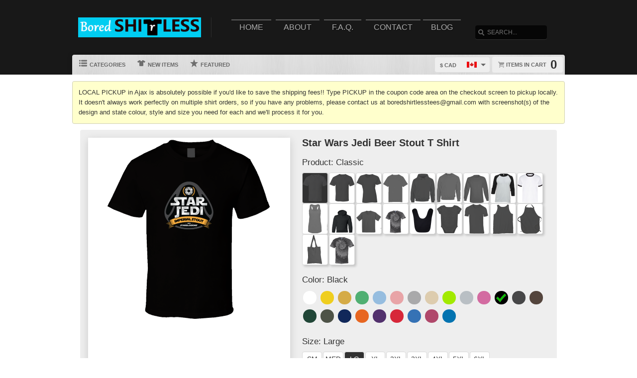

--- FILE ---
content_type: text/html; charset=UTF-8
request_url: https://www.boredshirtless.com/view/9994/girls-trip-pec-prince-edward-county-ladies-t-shirt
body_size: 10445
content:
<!DOCTYPE html>
<html xmlns="http://www.w3.org/1999/xhtml" xmlns:og="http://ogp.me/ns#" xmlns:fb="http://www.facebook.com/2008/fbml" lang="en">
<head>
	<meta charset="utf-8" />
	<title>Star Wars Jedi Beer Stout T Shirt</title><link rel="shortcut icon" href="/favicon.ico" />
	<link rel="manifest" href="/manifest.json">
	<link rel="stylesheet" href="/css/style.css?v=3906e07
"/>
	<!-- font awesome css -->
	<link rel="stylesheet" href="https://cdnjs.cloudflare.com/ajax/libs/font-awesome/6.5.1/css/all.min.css" integrity="sha512-DTOQO9RWCH3ppGqcWaEA1BIZOC6xxalwEsw9c2QQeAIftl+Vegovlnee1c9QX4TctnWMn13TZye+giMm8e2LwA==" crossorigin="anonymous" referrerpolicy="no-referrer"><link rel="apple-touch-icon" href="touch-icon-iphone.png">
	<link rel="apple-touch-icon" sizes="152x152" href="/images/siteicons/icon-152x152.png"><meta name="theme-color" content="#212121" />
	<meta name="msapplication-navbutton-color" content="#212121" />
	<meta name="apple-mobile-web-app-status-bar-style" content="black-translucent">
	<meta name="viewport" content="width=device-width, initial-scale=1, maximum-scale=10, user-scalable=0" />
	<meta name="description" content="This Star Wars Jedi Beer Stout T Shirt is one of our favourites, it won’t be around forever so order yours here today! 	    The graphic is available on a variety of top quality products you will love. 	    It would make a great addition to your wardrobe, or buy it as a gift for your friends and family.Please contact us directly to customize any aspects of the design to your needs." />
	<meta name="keywords" content="Tshirts, Tee shirts, T-shirts, Tees, Shirts, Graphic tees, Graphic t shirts, customized shirts, Gift 	                    Ideas, Quality, hoodie, sweater, t shirt , hooded sweatshirt, aprons, tank top, baby onesies, toddler, v-neck, 	                    phone case, ladies, mens, whole family" /><meta property="og:title" content="Star Wars Jedi Beer Stout T Shirt"/>
	    <meta property="og:type" content="product"/>
	    <meta property="og:url" content="https://www.boredshirtless.com/view/9994/girls-trip-pec-prince-edward-county-ladies-t-shirt"/><meta property="og:image" content="https://d1w8c6s6gmwlek.b-cdn.net/boredshirtless.com/products/348/576/34857644.png">
			<link rel="image_src" href="https://d1w8c6s6gmwlek.b-cdn.net/boredshirtless.com/products/348/576/34857644.png"><meta property="og:image:secure_url" content="https://d1w8c6s6gmwlek.b-cdn.net/boredshirtless.com/products/348/576/34857644.png" /><meta property="og:site_name" content="wwwboredshirtlesscom"/>
		<meta property="og:description" content="This Star Wars Jedi Beer Stout T Shirt is one of our favourites, it won’t be around forever so order yours here today! 	    The graphic is available on a variety of top quality products you will love. 	    It would make a great addition to your wardrobe, or buy it as a gift for your friends and family.Please contact us directly to customize any aspects of the design to your needs."/>
		<meta name="twitter:title" content="Star Wars Jedi Beer Stout T Shirt">
		<meta name="twitter:description" content="This Star Wars Jedi Beer Stout T Shirt is one of our favourites, it won’t be around forever so order yours here today! 	    The graphic is available on a variety of top quality products you will love. 	    It would make a great addition to your wardrobe, or buy it as a gift for your friends and family.Please contact us directly to customize any aspects of the design to your needs."><meta name="twitter:image" content="https://d1w8c6s6gmwlek.b-cdn.net/boredshirtless.com/products/348/576/34857644.png"><div itemscope itemtype="http://schema.org/Product">
			<meta itemprop="name" content="Star Wars Jedi Beer Stout T Shirt">
			<meta itemprop="description" content="This Star Wars Jedi Beer Stout T Shirt is one of our favourites, it won’t be around forever so order yours here today! 	    The graphic is available on a variety of top quality products you will love. 	    It would make a great addition to your wardrobe, or buy it as a gift for your friends and family.Please contact us directly to customize any aspects of the design to your needs."><meta itemprop="image" content="https://d1w8c6s6gmwlek.b-cdn.net/boredshirtless.com/products/348/576/34857644.png"><meta itemprop="sku" content="34857644"><meta itemprop="color" content="Black"><meta itemprop="category" content="Alcohol">
			<div itemprop="brand" itemscope itemtype="http://schema.org/Brand" id="boredshirtless.com">
			   <meta itemprop="name" content="boredshirtless.com" />
			</div>
			<meta itemprop="mpn" content="34857644">

			<div itemprop="offers" itemscope itemtype="http://schema.org/Offer">
				<meta itemprop="price" content="31.00">
				<meta itemprop="priceCurrency" content="CAD" />
				<link itemprop="availability" href="http://schema.org/InStock" />
				<meta itemprop="itemCondition" content="https://schema.org/NewCondition">

				<meta itemprop="priceValidUntil" content="2026-01-22T07:29:17-05:00">
				<meta itemprop="url" content="https://www.boredshirtless.com/view/9994/girls-trip-pec-prince-edward-county-ladies-t-shirt">
				
				<meta http-equiv="Cache-control" content="public">

				<div itemprop="shippingDetails" itemType="https://schema.org/OfferShippingDetails" itemScope>
					<div itemprop="shippingRate" itemType="https://schema.org/MonetaryAmount" itemScope>
						<meta itemprop="value" content="9.99"/>
						<meta itemprop="currency" content="USD"/>
					</div>
					<div itemprop="shippingDestination" itemType="https://schema.org/DefinedRegion" itemScope>
						<meta itemprop="addressCountry" content="US"/>
					</div>
					<div itemprop="deliveryTime" itemType="https://schema.org/ShippingDeliveryTime" itemScope>
						<div itemprop="handlingTime" itemType="https://schema.org/QuantitativeValue" itemScope>
							<meta itemprop="minValue" content="0"/>
							<meta itemprop="maxValue" content="2"/>
							<meta itemprop="unitCode" content="d"/>
						</div>
						<div itemprop="transitTime" itemType="https://schema.org/QuantitativeValue" itemScope>
							<meta itemprop="minValue" content="2"/>
							<meta itemprop="maxValue" content="4"/>
							<meta itemprop="unitCode" content="d"/>
						</div>
						<meta itemprop="cutOffTime" content="18:00-08:00"/>
						<div itemprop="businessDays" itemType="https://schema.org/OpeningHoursSpecification" itemScope>
							<meta itemprop="dayOfWeek" content="https://schema.org/Monday"/>
							<meta itemprop="dayOfWeek" content="https://schema.org/Tuesday"/>
							<meta itemprop="dayOfWeek" content="https://schema.org/Wednesday"/>
							<meta itemprop="dayOfWeek" content="https://schema.org/Thursday"/>
							<meta itemprop="dayOfWeek" content="https://schema.org/Friday"/>
						</div>
					</div>
				</div>

				<div itemprop="hasMerchantReturnPolicy" itemType="https://schema.org/MerchantReturnPolicy" itemScope>
					<meta itemprop="returnPolicyCountry" content="US" />
					<meta itemprop="applicableCountry" content="US" />
					<meta itemprop="merchantReturnLink" content="https://www.boredshirtless.com/returns" />
					<meta itemprop="returnPolicyCategory" content="https://schema.org/MerchantReturnFiniteReturnWindow">
					<meta itemprop="merchantReturnDays" content="30">
					<meta itemprop="returnMethod" content="https://schema.org/ReturnByMail">
					<meta itemprop="returnFees" content="https://schema.org/FreeReturn">
				</div>
			</div>

			<div itemprop="aggregaterating" itemscope itemtype="http://schema.org/AggregateRating">
				<meta itemprop="itemReviewed" content="Star Wars Jedi Beer Stout T Shirt">
				<meta itemprop="ratingCount" content="5">
				<meta itemprop="reviewCount" content="5">
				<meta itemprop="ratingValue" content="5">
			</div>
			
			<div itemprop="review" itemtype="https://schema.org/Review" itemscope>
		        <div itemprop="author" itemtype="https://schema.org/Person" itemscope>
		          <meta itemprop="name" content="Fred Benson" />
		        </div>
		        <div itemprop="reviewRating" itemtype="https://schema.org/Rating" itemscope>
		          <meta itemprop="ratingValue" content="5" />
		          <meta itemprop="bestRating" content="5" />
		        </div>
		      </div>

		</div><script type="text/javascript" src="https://code.jquery.com/jquery-3.7.1.min.js"></script><!-- main core -->
	<script async src="/js/core-min.js?v=3906e07
"></script>
	
	<!-- jquery Zoom -->
	<script async src="/js/jquery.zoom-min.js?v=3906e07
" defer></script></head><body id="siteBody" class="bg3" data-theme="black" data-bg="white">
<a class="skip-main" href="#search-input">Skip to main content</a>
<a id="top"></a><div id="container">
	<header id="branding" class="bg6" role="banner">
		<div class="wrap">
			<div id="header">
				<div id="brandingLogo"><a href="/"><img src="https://d1w8c6s6gmwlek.b-cdn.net/boredshirtless.com/storefiles/logo.png" alt="boredshirtless.com" /></a></div>
				<nav id="navigation" role="navigation">
					<a id="navigationToggle" href="#navigationMenu">Menu</a>
					<ul id="navigationMenu">
						<li ><a href="/">Home</a></li>
						<li ><a href="/about">About</a></li>
					 	<li ><a href="/faq">F.A.Q.</a></li>
						<li ><a href="/contact">Contact</a></li><li ><a href="/blog">Blog</a></li></ul>
				</nav>
				<aside id="search">
					<form method="post" action="/search">
					<label for="search-input" class="visuallyhidden">Search</label><br />
						<input id="search-input" tabindex="-1" type="text" name="Search" placeholder="Search..." value="" />
						<input id="search-submit" tabindex="0" type="submit" value="Search" />
					</form>
				</aside>

			</div>
	<div id="subnavigation"><nav>
		<ul><li id="categoryMainMenu"><a><span class="icon categories"></span> Categories</a></li><li ><a href="/new"><span class="icon newitems"></span> New Items</a></li><li ><a href="/featured"><span class="icon featureditems"></span> Featured</a></li></ul>
	
	</nav>
	
	<div id="cart">
		<a href="https://www.boredshirtless.com/cart"><span class="cart-text">Items in cart</span><var>0</var></a>
	</div>
	<div id="currency">
		<div class="currencyselect">
			<div id="currencydrop" class="dropdown" data-currency="5">
				<span><div alt="CAD" class="flagicon flag-ca currencyMenuFlag"></div> $ CAD</span>
				<ul>
					<li data-currency="1"><div alt="USD" class="flagicon flag-us currencyFlag"></div> $ USD</li>
					<li data-currency="5"><div alt="CAD" class="flagicon flag-ca currencyFlag"></div> $ CAD</li>
					<li data-currency="3"><div alt="GBP" class="flagicon flag-gb currencyFlag"></div> &pound; GBP</li>
					<li data-currency="4"><div alt="AUD" class="flagicon flag-au currencyFlag"></div> $ AUD</li>
					<li data-currency="2"><div alt="EUR" class="flagicon flag-eu currencyFlag"></div> &euro; EUR</li>
				</ul>
			</div>
		</div>
	</div></div>
		</div>
	</header><div class="categoryMainMenu" role="complementary"><nav id="sidebar-categories">
			<h4><a href="#sidebar-categories">Categories</a></h4>
			<ul><li class="active"><a href="/">All</a></li> <li >
				<a href="/cat/age_birthday">Age Birthday</a></li> <li >
				<a href="/cat/anime">Anime</a></li> <li >
				<a href="/cat/baseball">Baseball</a></li> <li >
				<a href="/cat/basketball">Basketball</a></li> <li >
				<a href="/cat/beer">Beer</a></li> <li >
				<a href="/cat/cars">Cars</a></li> <li >
				<a href="/cat/cartoon">Cartoon</a></li> <li >
				<a href="/cat/food">Food</a></li> <li >
				<a href="/cat/football">Football</a></li> <li >
				<a href="/cat/funny">Funny</a></li> <li >
				<a href="/cat/geek">Geek</a></li> <li >
				<a href="/cat/hockey">Hockey</a></li> <li >
				<a href="/cat/kids">Kids</a></li> <li >
				<a href="/cat/misc">Misc</a></li> <li >
				<a href="/cat/movies">Movies</a></li> <li >
				<a href="/cat/music">Music</a></li> <li >
				<a href="/cat/political">Political</a></li> <li >
				<a href="/cat/retro">Retro</a></li> <li >
				<a href="/cat/soccer">Soccer</a></li> <li >
				<a href="/cat/sports">Sports</a></li> <li >
				<a href="/cat/tennis">Tennis</a></li> <li >
				<a href="/cat/tv">TV</a></li> <li >
				<a href="/cat/various">Various</a></li> <li >
				<a href="/cat/video_game">Video Game</a></li> <li >
				<a href="/cat/wrestling">Wrestling</a></li> </ul></nav></div>
	<input type="hidden" id="selectedCategory" value="" /><div class="wrapper">
    <div id="body" role="main">
    <div id="holiday-snow"></div>
    <div id="holiday-halloween"></div><input type="hidden" id="categoryPositionId" value="2"><div class="wrap"><p class="notice notice">LOCAL PICKUP in Ajax is absolutely possible if you'd like to save the shipping fees!!  Type PICKUP in the coupon code area on the checkout screen to pickup locally.  It doesn't always work perfectly on multiple shirt orders, so if you have any problems, please contact us at boredshirtlesstees@gmail.com with screenshot(s) of the design and state colour, style and size you need for each and we'll process it for you.</p><noscript><span class="notice error">The browser you are currently using has JavaScript disabled. This site may not function properly without JavaScript enabled. </span></noscript><section id="main"><div class="tshirt" id="34857644">
    <div class="tshirtLeftView">
		<figure id="ex1" class="zoom" style=""><img id="firstLoad" src="https://d1w8c6s6gmwlek.b-cdn.net/boredshirtless.com/products/348/576/34857644.png" alt="Star Wars Jedi Beer Stout T Shirt" class="" title="Star Wars Jedi Beer Stout T Shirt" />

        <div id="tshirtBg" class="hidden tshirtBg color1 classic">
            <img id="overlays" src="https://d1w8c6s6gmwlek.b-cdn.net/boredshirtless.com/overlays/348/576/34857644.png" alt="https://d1w8c6s6gmwlek.b-cdn.net/boredshirtless.com/overlays/348/576/34857644.png img" class="hidden tshirtOverlay classic" alt="image overlay" />
        </div><img id="hoverOverlays" src="https://d1w8c6s6gmwlek.b-cdn.net/boredshirtless.com/overlays/348/576/34857644.png" alt="overlay" class="hidden overlayBg black" /><img src="/images/1x1.png" alt="cover" class="overlaycover" />
		<div class="noPreview">Color Preview Not Available</div>
	</figure>

	<!-- Html5 canvas loader -->
	<div id="canvas-wrap" style="display:none;">
	<span class="item-sale"></span>
		<canvas id="canvasBg" width="400" height="500" class="" crossorigin="Anonymous" style="display:none;"></canvas>
		<canvas id="productBg" width="400" height="500" class="" crossorigin="Anonymous"></canvas>
		<canvas id="productimage" width="400" height="500" class="" crossorigin="Anonymous">Your browser does not support HTML5 canvas. Please upgrade to Google Chrome.</canvas>
	</div>
	<!-- end HTML5 canvas loader --><div id="gallery">
			<div class="image"><img src="https://d1w8c6s6gmwlek.b-cdn.net/boredshirtless.com/products/348/576/34857644.png" width="100" alt="front preview" /></div><div class="image add style23 hidden"><img src="/images/dog-shirt.jpg" width="100" /></div>
			<div class="image add style25 hidden"><img src="/images/framed-canvas1.jpg" width="100" /></div>
			<div class="image add style25 hidden"><img src="/images/framed-canvas2.jpg" width="100" /></div>
			<div class="image add style27 hidden"><img src="/images/stretched-canvas1.jpg" width="100" /></div>
			<div class="image add style27 hidden"><img src="/images/stretched-canvas2.jpg" width="100" /></div>
			<div class="image add style28 hidden"><img src="/images/peel-and-stick1.jpg" width="100" /></div>
		</div><aside class="social-links">
		<a class="social-button facebook" aria-label="Share this page on Facebook" href="http://www.facebook.com/share.php?u=https://www.boredshirtless.com/view/9994/star_wars_jedi_beer_stout_t_shirt" target="_blank" rel="noopener"><div class="socialicon share-facebook-icon"></div></a>
		<a class="social-button twitter" aria-label="Share this page on Twitter" href="https://twitter.com/intent/tweet?text=https://www.boredshirtless.com/view/9994/star_wars_jedi_beer_stout_t_shirt https://d1w8c6s6gmwlek.b-cdn.net/boredshirtless.com/products/348/576/34857644.png" data-count="none" data-related="https://www.boredshirtless.com" target="_blank" rel="noopener">
		<div class="socialicon share-twitter-icon"></div></a>
		<a class="social-button pinterest" aria-label="Share this page on Pinterest" href="http://pinterest.com/pin/create/button/?url=https://www.boredshirtless.com/view/9994/star_wars_jedi_beer_stout_t_shirt&amp;media=https://d1w8c6s6gmwlek.b-cdn.net/boredshirtless.com/products/348/576/34857644.png&amp;description=Star Wars Jedi Beer Stout T Shirt" 
		target="_blank" count-layout="none" rel="noopener"><div class="socialicon share-pinterest-icon"></div></a>
		<a class="social-button email" aria-label="Email this page" href="mailto:?subject=Star Wars Jedi Beer Stout T Shirt&amp;body=https://www.boredshirtless.com/view/9994/star_wars_jedi_beer_stout_t_shirt" target="_blank" rel="noopener"><div class="socialicon share-email-icon"></div></a>
	</aside><div class="leftCorner">
		<ul id="descriptionTabs" class="tabs group">
			<li class="active" data-page="description">Description</li>
			<li id="productDetailTab" data-page="productDetails">Product Details</li>
			<li id="refundsandreturns" data-page="refundsandreturns">Refunds and Returns</li>
		</ul><div class="description note large" tabindex="-1">This Star Wars Jedi Beer Stout T Shirt is one of our favourites, it won’t be around forever so order yours here today! 
	    The graphic is available on a variety of top quality products you will love. 
	    It would make a great addition to your wardrobe, or buy it as a gift for your friends and family.
Please contact us directly to customize any aspects of the design to your needs.</div><div class="productDetails note large hidden">
		    <ul>
				<li>Solid colored t-shirts are 100% combed ringspun cotton, however heathered colors could contain a cotton/polyester blend</li>
			    <li>Preshrunk to minimize shrinkage</li>
			    <li>Double-needle sleeve and bottom hems</li>
			</ul>
		</div>
		<div class="refundsandreturns note large hidden">
		    <br>RETURNS AND REFUNDS<br>
Buyers are responsible for returning any shirts that are defective in original packaging and in new condition.<br>
Issues with postal delivery times are beyond our control and a refund cannot be issued based upon delivery issues.<br>
As items are printed to order, we cannot offer exchanges.<br>
<br>
In almost all cases, we cannot cancel your order. T-shirts are made-to-order and the process begins immediately after an order is placed. There is more involved than just the printing of your shirt, so if we can cancel, there will be a re-stocking fee. You can contact us at  boredshirtlesstees@gmail.com and we will do our best to accommodate you. So while we can try, we cannot guarantee cancellation.<br>
<br>
If your t-shirt is physically defective or you were sent the wrong size/style, we will replace it. Please note that the images you see on the screen are computer-generated and are not an actual representation of exactly how your garment will look. We cannot offer refunds based on the image not being the exact size or placement as the computer-generated image.  We do our best to check and recheck all orders at each stage of the process for accuracy. Requests for replacement must be made within five business days of receipt of goods by e-mail to receive instructions for proper return. If you perceive a print default, please notify us within 3 business days. Please note, not understanding what DTG printing is, wrongly ordered sizing or not being happy with the way the size fits is not grounds for a return.<br>
<br>
We do not manufacture the garment and cannot be responsible for colour/shade variances from the manufacturers. Multiples of any colour in the same order should be all the same colour, but could be different if stock from a particular manufacturer ran out and we needed to purchase from another supplier. We will do our best to make sure individual orders are of matching lots. Please note, variations based on perceived differences from differences in computer monitors will not be accepted for return. Comparing identical product side by side will show variances - this is the nature of printing.  If by accident, we send you a different colour garment than you ordered, we will replace your item. Please email us for details on how to return any item.<br>
<br>
By placing your order, you are making a binding agreement that you have approved the print. If your order is custom designed for you, you must provide your own spell checking prior to sending us the design request/order and at proof approval. We will not accept returns based on misspelled words.<br>
<br>
Buyers are responsible for returning any items that are defective in their original packaging and in new condition. Please contact us at  boredshirtlesstees@gmail.com for the address to which your items should be returned.
		</div></div></div><div class="tshirtinfo">
			<h1 id="dynamicTitle">Star Wars Jedi Beer Stout T Shirt</h1>
			<input type="hidden" id="pre_style_name" value="Classic" /><input type="hidden" id="shirtcolour" value="1" />
		<input type="hidden" id="csrf_token" value="c4d91b77685528c52aca4f47518df702a9d8c2aac01ec509b4c77beccf6d3b4a" /><div class="itemInfoTitle"><span>Product: </span>
					<span class="alt_style_name">Classic</span>
				</div>

	           	<div id="alt_styles">
					<div class="shirt_icons black classic style_button selected" data-style="1" data-stylename="classic" title="Classic"></div><div class="shirt_icons black premium style_button " data-style="2" data-stylename="premium" title="Premium"></div><div class="shirt_icons black ladies style_button " data-style="3" data-stylename="ladies" title="Ladies"></div><div class="shirt_icons black vintageunisex style_button " data-style="37" data-stylename="vintageunisex" title="Vintage Unisex"></div><div class="shirt_icons black hoodie style_button " data-style="4" data-stylename="hoodie" title="Hoodie"></div><div class="shirt_icons black crewnecksweatshirt style_button " data-style="14" data-stylename="crewnecksweatshirt" title="Crewneck Sweatshirt"></div><div class="shirt_icons black longsleeve style_button " data-style="11" data-stylename="longsleeve" title="Long Sleeve"></div><div class="shirt_icons black baseballraglan style_button " data-style="15" data-stylename="baseballraglan" title="Baseball Raglan"></div><div class="shirt_icons black ringer style_button " data-style="43" data-stylename="ringer" title="Ringer"></div><div class="shirt_icons black ladiestanktop style_button " data-style="13" data-stylename="ladiestanktop" title="Ladies Tanktop"></div><div class="shirt_icons black youthhoodie style_button " data-style="40" data-stylename="youthhoodie" title="Youth Hoodie"></div><div class="shirt_icons black kids style_button " data-style="8" data-stylename="kids" title="Kids"></div><div class="shirt_icons black kidstiedye style_button " data-style="41" data-stylename="kidstiedye" title="Kids Tie-Dye"></div><div class="shirt_icons black babybib style_button " data-style="42" data-stylename="babybib" title="Baby Bib"></div><div class="shirt_icons black babyonepiece style_button " data-style="9" data-stylename="babyonepiece" title="Baby One Piece"></div><div class="shirt_icons black vneck style_button " data-style="6" data-stylename="vneck" title="V-Neck"></div><div class="shirt_icons black tanktop style_button " data-style="7" data-stylename="tanktop" title="Tanktop"></div><div class="shirt_icons black apron style_button " data-style="5" data-stylename="apron" title="Apron"></div><div class="shirt_icons black totebag style_button " data-style="22" data-stylename="totebag" title="Totebag"></div><div class="shirt_icons black tiedye style_button " data-style="39" data-stylename="tiedye" title="Tie Dye"></div>
				</div>

				<div class="clear"></div>
                          
				<div class="itemInfoTitle"><span>Color: </span>
            		<span class="alt_color_name">Black</span>
            	</div>

				<div id="swatches">
					<ul class="tshirtinfoswatch swatchCircle"><li class="selectcolour white" id="2" title="White"><span></span></li> <li class="selectcolour daisy" id="4" title="Daisy"></li> <li class="selectcolour gold" id="7" title="Gold"></li> <li class="selectcolour irishgreen" id="8" title="Irish Green"></li> <li class="selectcolour lightblue" id="9" title="Light Blue"></li> <li class="selectcolour lightpink" id="10" title="Light Pink"></li> <li class="selectcolour sportgrey" id="17" title="Sport Grey"></li> <li class="selectcolour tan" id="18" title="Tan"></li> <li class="selectcolour neongreen" id="51" title="Neon Green"></li> <li class="selectcolour silver" id="52" title="Silver"></li> <li class="selectcolour azalea" id="53" title="Azalea"></li> <li class="selectcolour black check" id="1" title="Black"></li> <li class="selectcolour charcoalgrey" id="3" title="Charcoal Grey"></li> <li class="selectcolour darkchocolate" id="5" title="Dark Chocolate"></li> <li class="selectcolour forestgreen" id="6" title="Forest Green"></li> <li class="selectcolour militarygreen" id="11" title="Military Green"></li> <li class="selectcolour navy" id="12" title="Navy"></li> <li class="selectcolour orange" id="13" title="Orange"></li> <li class="selectcolour purple" id="14" title="Purple"></li> <li class="selectcolour red" id="15" title="Red"></li> <li class="selectcolour royalblue" id="16" title="Royal Blue"></li> <li class="selectcolour burgundy" id="23" title="Burgundy"></li> <li class="selectcolour sapphire" id="54" title="Sapphire"></li> </ul>
				</div>
            
           		<div class="itemInfoTitle"><span>Size: </span>
             		<span class="alt_size_name">Large</span>
             	</div>

                <div id="alt_sizes">
					<div class="size_button sizeBtnRadius " data-size="4" data-size-full="Small" title="SM">SM</div><div class="size_button sizeBtnRadius " data-size="5" data-size-full="Medium" title="MED">MED</div><div class="size_button sizeBtnRadius selected = 6 / 6" data-size="6" data-size-full="Large" title="LG">LG</div><div class="size_button sizeBtnRadius " data-size="7" data-size-full="X-Large" title="XL">XL</div><div class="size_button sizeBtnRadius " data-size="8" data-size-full="2 X-Large" title="2XL">2XL</div><div class="size_button sizeBtnRadius " data-size="9" data-size-full="3 X-Large" title="3XL">3XL</div><div class="size_button sizeBtnRadius " data-size="10" data-size-full="4 X-Large" title="4XL">4XL</div><div class="size_button sizeBtnRadius " data-size="11" data-size-full="5 X-Large" title="5XL">5XL</div><div class="size_button sizeBtnRadius " data-size="12" data-size-full="6 X-Large" title="6XL">6XL</div>
				</div>

				<div class="clear"></div>
				
				<div class="tshirtpriceinfo">
					<div class="tshirt-stock-level">Availability: <span>In-Stock</span></div>
					<a class="tshirtinfosizingchart" href="/sizing" target="_blank">View Sizing Chart</a>
					<var class="tshirtinfoprice large">C $31.00</var>
				</div>

				<div class="tshirtinfoorder"><button class="add-cart-alt button submit" id="add-to-cart-alt">Add to Cart</button>
				</div><div class="deDays">
	            <div class="deHeading">
	                <div class="deTitle">
	                    <span>Delivers to:</span>
	                </div>
	                
	                <div class="dropdownCountry"> 
	                    
	                    <div class="triangle-down"></div>
	                    <button id="dropbtn" class="dropbtn" data-name="United States">United States</button>
	                    <div class="dropdown-content">
	                        <ul>
	                            <li class="postCountry" data-name="United States">United States</li>
	                            <li class="postCountry" data-name="Canada">Canada</li>
	                            <li class="postCountry" data-name="Europe">Europe</li>
	                            <li class="postCountry" data-name="International">International</li>
	                        </ul>
	                    </div>
	                </div>
	            </div>
             	<div class="deInfo"><span class="deDates">23 Jan - 27 Jan</span><span class="deType"> (Fast-Track) - $11.99</span><br /><span class="deDates">24 Jan - 28 Jan</span><span class="deType"> (Standard) - $9.99</span></div>
                    <div class="postInfo">
                    	<div class="postMethod shippinglabels shipping_usps"></div>
                    </div>
                </div>
                <div class="paymentsAccepted">
	                <center><br />Call: <strong>9057183746</strong><br />Email: <strong>boredshirtlesstees@gmail.com</strong><br /><br />We accept the following payments:<br /><img src="/images/payments_paypal.png" alt="PayPal"> <img src="/images/payments_creditcards.png" alt="creditcards" /><br>All payments are secure</center>
                </div>
         		
                <div class="leftCornerMobile">
	                <ul id="descriptionTabsMobile" class="tabs group">
						<li class="active" data-page="description">Description</li>
						<li data-page="productDetails">Product Details</li>
						<li data-page="refundsandreturns">Refunds and Returns</li>
					</ul>
	                <div class="description note">This Star Wars Jedi Beer Stout T Shirt is one of our favourites, it won’t be around forever so order yours here today! 
	    The graphic is available on a variety of top quality products you will love. 
	    It would make a great addition to your wardrobe, or buy it as a gift for your friends and family.
Please contact us directly to customize any aspects of the design to your needs.</div>
	                <div class="productDetails note hidden">
		                <ul>
							<li>Solid colored t-shirts are 100% combed ringspun cotton, however heathered colors could contain a cotton/polyester blend</li>
			                <li>Preshrunk to minimize shrinkage</li>
			                <li>Double-needle sleeve and bottom hems</li>
						</ul>
					</div>
					<div class="refundsandreturns note hidden">
						<br>RETURNS AND REFUNDS<br>
Buyers are responsible for returning any shirts that are defective in original packaging and in new condition.<br>
Issues with postal delivery times are beyond our control and a refund cannot be issued based upon delivery issues.<br>
As items are printed to order, we cannot offer exchanges.<br>
<br>
In almost all cases, we cannot cancel your order. T-shirts are made-to-order and the process begins immediately after an order is placed. There is more involved than just the printing of your shirt, so if we can cancel, there will be a re-stocking fee. You can contact us at  boredshirtlesstees@gmail.com and we will do our best to accommodate you. So while we can try, we cannot guarantee cancellation.<br>
<br>
If your t-shirt is physically defective or you were sent the wrong size/style, we will replace it. Please note that the images you see on the screen are computer-generated and are not an actual representation of exactly how your garment will look. We cannot offer refunds based on the image not being the exact size or placement as the computer-generated image.  We do our best to check and recheck all orders at each stage of the process for accuracy. Requests for replacement must be made within five business days of receipt of goods by e-mail to receive instructions for proper return. If you perceive a print default, please notify us within 3 business days. Please note, not understanding what DTG printing is, wrongly ordered sizing or not being happy with the way the size fits is not grounds for a return.<br>
<br>
We do not manufacture the garment and cannot be responsible for colour/shade variances from the manufacturers. Multiples of any colour in the same order should be all the same colour, but could be different if stock from a particular manufacturer ran out and we needed to purchase from another supplier. We will do our best to make sure individual orders are of matching lots. Please note, variations based on perceived differences from differences in computer monitors will not be accepted for return. Comparing identical product side by side will show variances - this is the nature of printing.  If by accident, we send you a different colour garment than you ordered, we will replace your item. Please email us for details on how to return any item.<br>
<br>
By placing your order, you are making a binding agreement that you have approved the print. If your order is custom designed for you, you must provide your own spell checking prior to sending us the design request/order and at proof approval. We will not accept returns based on misspelled words.<br>
<br>
Buyers are responsible for returning any items that are defective in their original packaging and in new condition. Please contact us at  boredshirtlesstees@gmail.com for the address to which your items should be returned.
					</div>
                </div>
		</div>
	</div>
	<input type="hidden" id="buypageMode" value="1" /><input type="hidden" id="refTrack" value="" /><div id="also-like">
			<h2>You might also like</h2>
			<ul><li title="Drinking Wine &amp; Feline Fine Funny Cat Ladies T Shirt"><a aria-label="Drinking Wine &amp; Feline Fine Funny Cat Ladies T Shirt" href="/view/277/drinking_wine_amp_feline_fine_funny_cat_ladies_t_shirt">
							<div class="title">Drinking Wine &amp; Feline Fine Funny Ca</div>
							<img src="https://d1w8c6s6gmwlek.b-cdn.net/boredshirtless.com/mini/393/890/39389046.jpg" width="250" height="250" alt="34857644" title="Drinking Wine &amp; Feline Fine Funny Cat Ladies T Shirt" />
							</a>
							</li><li title="This Is Not A Beer Gut It&#039;s A Protective Covering For My Rock Hard Abs. T Shirt"><a aria-label="This Is Not A Beer Gut It&#039;s A Protective Covering For My Rock Hard Abs. T Shirt" href="/view/999/this_is_not_a_beer_gut_it039s_a_protective_covering_for_my_rock_hard_abs_t_shirt">
							<div class="title">This Is Not A Beer Gut It&#039;s A Prote</div>
							<img src="https://d1w8c6s6gmwlek.b-cdn.net/boredshirtless.com/mini/392/687/39268717.jpg" width="250" height="250" alt="34857644" title="This Is Not A Beer Gut It&#039;s A Protective Covering For My Rock Hard Abs. T Shirt" />
							</a>
							</li><li title="Good Wine True Crime In Bed By 9 Fabulous Time T Shirt"><a aria-label="Good Wine True Crime In Bed By 9 Fabulous Time T Shirt" href="/view/1113/good_wine_true_crime_in_bed_by_9_fabulous_time_t_shirt">
							<div class="title">Good Wine True Crime In Bed By 9 Fabulou</div>
							<img src="https://d1w8c6s6gmwlek.b-cdn.net/boredshirtless.com/mini/392/237/39223735.jpg" width="250" height="250" alt="34857644" title="Good Wine True Crime In Bed By 9 Fabulous Time T Shirt" />
							</a>
							</li><li title="Looks Like I Might Accidentally Get Drunk On Purpose Today T Shirt"><a aria-label="Looks Like I Might Accidentally Get Drunk On Purpose Today T Shirt" href="/view/1115/looks_like_i_might_accidentally_get_drunk_on_purpose_today_t_shirt">
							<div class="title">Looks Like I Might Accidentally Get Drun</div>
							<img src="https://d1w8c6s6gmwlek.b-cdn.net/boredshirtless.com/mini/392/237/39223733.jpg" width="250" height="250" alt="34857644" title="Looks Like I Might Accidentally Get Drunk On Purpose Today T Shirt" />
							</a>
							</li><li title="I  Need A Hug / Huge Glass Of Wine Ladies T Shirt"><a aria-label="I  Need A Hug / Huge Glass Of Wine Ladies T Shirt" href="/view/1544/i__need_a_hug__huge_glass_of_wine_ladies_t_shirt">
							<div class="title">I  Need A Hug / Huge Glass Of Wine Ladie</div>
							<img src="https://d1w8c6s6gmwlek.b-cdn.net/boredshirtless.com/mini/391/725/39172590.jpg" width="250" height="250" alt="34857644" title="I  Need A Hug / Huge Glass Of Wine Ladies T Shirt" />
							</a>
							</li></ul>
		</div></section></div>
<div id="overlay"></div><nav id="breadcrumb" class="wrap">
		<ul>
			<li class="top"><a aria-label="Top of page" href="#top">Top of Page</a></li>
			<li class="home"><a aria-label="Home" href="/">Home</a></li><li><a aria-label="Home page" href="#"></a></li></ul>
	</nav>
</div>

			<footer id="siteinfo" role="contentinfo">
			<div class="wrap">
				<div id="footer">
					<div id="siteinfo-payment">
						<h3>Payment Methods</h3><img src="/images/payments_paypal.png" alt="PayPal"> <img src="/images/payments_creditcards.png" alt="creditcards" /></div>
				<div id="siteinfo-contact">
					<h3>Contact Us</h3>
					<ul><li>9057183746</li><li>boredshirtlesstees@gmail.com</li></ul>
				</div>
				<div id="siteinfo-address"><h3>Address</h3>68 Slater Cres., AJAX ON L1S3J4</div>
			
				<div class="clear"></div>
				<hr />
				
					<div id="siteinfo-company">
						<h3>Company</h3>
						<ul>
							<li><a aria-label="About" href="/about">About Us</a></li>
							<li><a aria-label="Contact" href="/contact">Contact Us</a></li>
							<li><a aria-label="Privacy" href="/privacy">Privacy Policy</a></li>
							<li><a aria-label="Terms and Conditions" href="/terms">Terms & Conditions</a></li>
							<li><a aria-label="Returns and Refunds" href="/returns">Refund Policy</a></li>
							<li><a aria-label="Shipping Policy" href="/shipping">Shipping Policy</a></li>
						</ul>
					</div>
					<div id="siteinfo-community">
						<h3>Support</h3>
						<ul>
							<li><a aria-label="Frequently asked questions" href="/faq">F.A.Q.</a></li>
							<li><a aria-label="Sizing chart" href="/sizing">Sizing Chart</a></li>
							<li><a aria-label="Customer Service" href="/service">Customer Service</a></li>
							<li><a aria-label="Copyright" href="/copyright">Copyright / DCMA</a></li>
						</ul>
					</div>
					<div id="siteinfo-social">
						<h3>Social Media</h3>
						<ul><li><a aria-label="View our Facebook page" href="https://www.facebook.com/boredshirtless" target="_blank" rel="noopener"><i class="fa fa-facebook-official fa-blue" aria-hidden="true"></i> Facebook</a></li><li><a aria-label="View our Twitter page" href="https://www.twitter.com/Bored_SHIrTLESS" target="_blank" rel="noopener"><i class="fa fa-twitter fa-blue" aria-hidden="true"></i> Twitter</a></li><li><a aria-label="View our Instagram page" href="https://www.instagram.com/bored_shirtless/" target="_blank" rel="noopener"><i class="fa fa-instagram fa-red" aria-hidden="true"></i> Instagram</a></li><li><a aria-label="Bookmark us" href="javascript:bookmark_us('https://www.boredshirtless.com','wwwboredshirtlesscom')"><i class="fa fa-bookmark" aria-hidden="true"></i> Bookmark</a></li>
						</ul>
					</div>
				</div>
                <hr />
                <div id="siteinfo-content">
						<p class="copyright"> </p>
					</div>
			</div>
		</footer>

	</div>

</div>
</body></html>